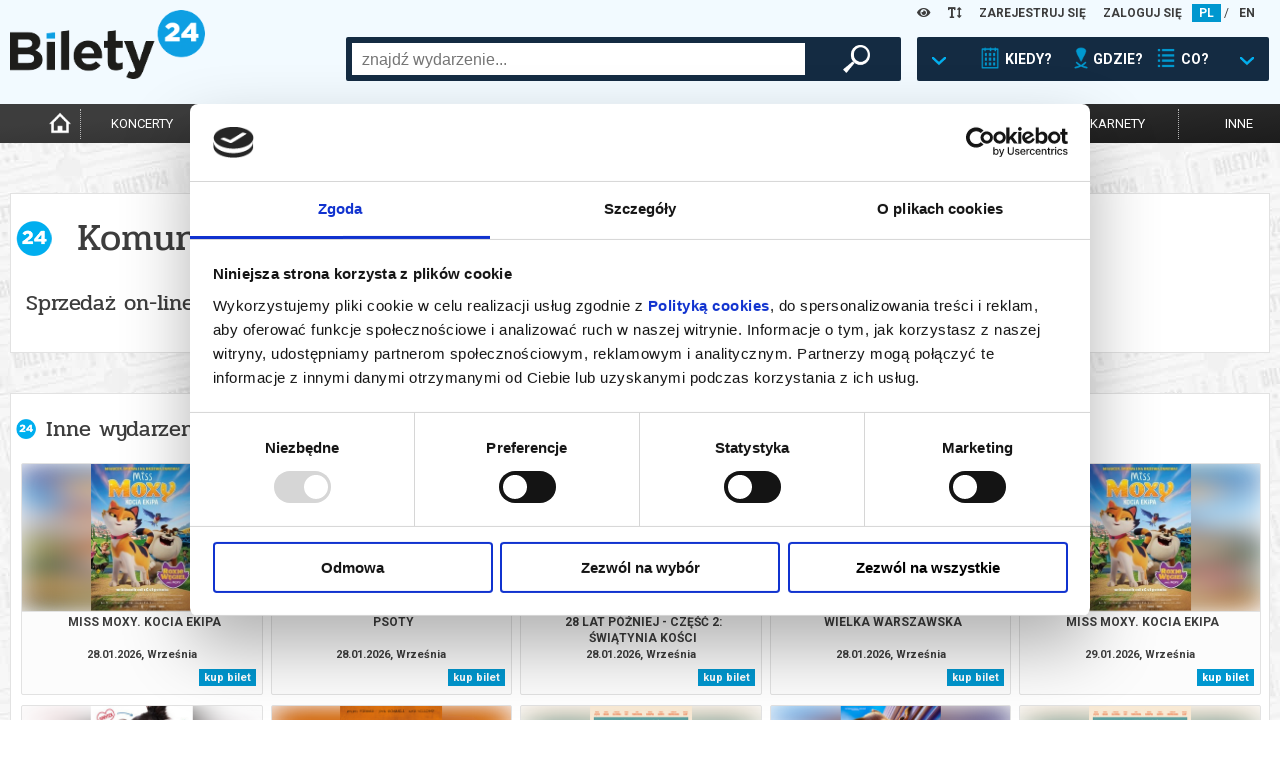

--- FILE ---
content_type: text/plain; charset=utf-8
request_url: https://events.getsitectrl.com/api/v1/events?query=repertoire%3D522023
body_size: 558
content:
{"id":"6700eaa5b2500907","user_id":"6700eaa5b2a5c52d","time":1769588037321,"token":"1769588037.a4aad34922e0f5ee8a272b1089017e20.98fa41f91a2e89b0f522bb7a728c1096","geo":{"ip":"18.218.49.132","geopath":"147015:147763:220321:","geoname_id":4509177,"longitude":-83.0061,"latitude":39.9625,"postal_code":"43215","city":"Columbus","region":"Ohio","state_code":"OH","country":"United States","country_code":"US","timezone":"America/New_York"},"ua":{"platform":"Desktop","os":"Mac OS","os_family":"Mac OS X","os_version":"10.15.7","browser":"Other","browser_family":"ClaudeBot","browser_version":"1.0","device":"Spider","device_brand":"Spider","device_model":"Desktop"},"utm":{}}